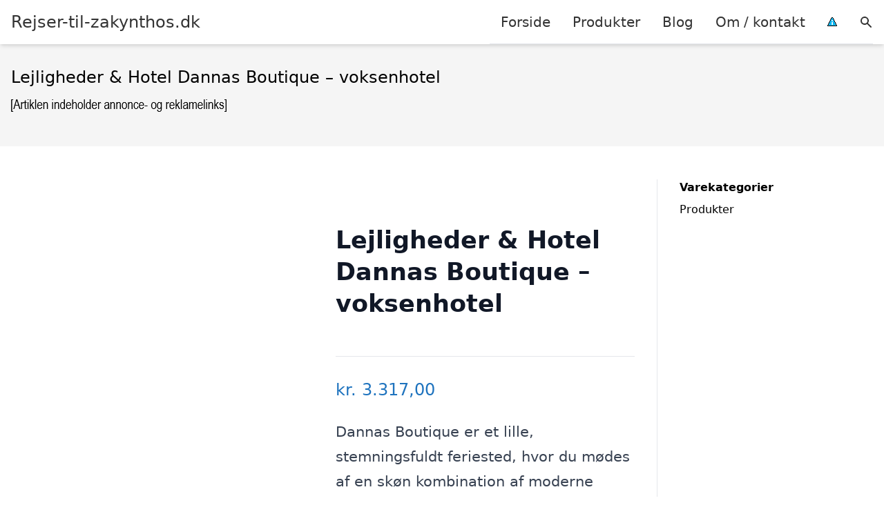

--- FILE ---
content_type: text/html; charset=UTF-8
request_url: https://rejser-til-zakynthos.dk/vare/lejligheder-hotel-dannas-boutique-voksenhotel/
body_size: 13807
content:
<!DOCTYPE html><html lang="da-DK"
xmlns:og="http://opengraphprotocol.org/schema/"
xmlns:fb="http://www.facebook.com/2008/fbml" style="scroll-behavior: smooth;"><head><title>
Lejligheder &amp; Hotel Dannas Boutique - voksenhotel - Rejser-til-zakynthos.dk</title><meta charset="UTF-8"><meta name="viewport" content="width=device-width, initial-scale=1"><link rel="profile" href="http://gmpg.org/xfn/11"><meta http-equiv="X-UA-Compatible" content="ie=edge"><link rel="shortcut icon" href="" type="image/x-icon"><link rel="icon" href="" type="image/x-icon"><meta name='robots' content='noindex, follow' /><link rel='dns-prefetch' href='//www.googletagmanager.com'><link rel='dns-prefetch' href='//www.google-analytics.com'><link rel='dns-prefetch' href='//fonts.googleapis.com'><link rel='dns-prefetch' href='//fonts.gstatic.com'><meta property="og:locale" content="da_DK" /><meta property="og:type" content="article" /><meta property="og:title" content="Lejligheder &amp; Hotel Dannas Boutique - voksenhotel - Rejser-til-zakynthos.dk" /><meta property="og:description" content="Dannas Boutique er et lille, stemningsfuldt feriested, hvor du mødes af en skøn kombination af moderne komfort og traditionel, græsk charme. Kun en kort gåtur væk ligger du med fødderne i sandet på Tsilivi Beach. Det hyggelige centrum af Tsilivi ligger også inden for gåafstand, hvor du finder mange restauranter og barer. Swimmingpoolen er også et dejligt sted at slappe af og solbade.Værelserne er også fuldt udstyret, smukke indrettet og med en dejlig balkon eller terrasse, hvor du kan nyde et glas vin. Morgenmaden serveres i restauranten ved siden af Dannas Boutique. I denne hyggelige restaurant i Boutique-stil kan man også få à la carte frokost og middag. Her serveres der velkendte retter, og køkkenet er fantastisk!" /><meta property="og:url" content="https://rejser-til-zakynthos.dk/vare/lejligheder-hotel-dannas-boutique-voksenhotel/" /><meta property="og:site_name" content="Rejser-til-zakynthos.dk" /><meta property="article:modified_time" content="2026-01-29T04:02:47+00:00" /><meta name="twitter:card" content="summary_large_image" /><meta name="twitter:image" content="https://static.sunweb.dk/products/Images/Original/43800000/87000/43887578-Original.jpg?width=640&amp;height=640&amp;mode=crop" /><meta name="twitter:label1" content="Estimeret læsetid" /><meta name="twitter:data1" content="1 minut" /> <script type="application/ld+json" class="yoast-schema-graph">{"@context":"https://schema.org","@graph":[{"@type":"WebPage","@id":"https://rejser-til-zakynthos.dk/vare/lejligheder-hotel-dannas-boutique-voksenhotel/","url":"https://rejser-til-zakynthos.dk/vare/lejligheder-hotel-dannas-boutique-voksenhotel/","name":"Lejligheder &amp; Hotel Dannas Boutique - voksenhotel - Rejser-til-zakynthos.dk","isPartOf":{"@id":"https://rejser-til-zakynthos.dk/#website"},"primaryImageOfPage":{"@id":"https://rejser-til-zakynthos.dk/vare/lejligheder-hotel-dannas-boutique-voksenhotel/#primaryimage"},"image":{"@id":"https://rejser-til-zakynthos.dk/vare/lejligheder-hotel-dannas-boutique-voksenhotel/#primaryimage"},"thumbnailUrl":"https://static.sunweb.dk/products/Images/Original/43800000/87000/43887578-Original.jpg?width=640&amp;height=640&amp;mode=crop","datePublished":"2025-02-10T23:21:08+00:00","dateModified":"2026-01-29T04:02:47+00:00","breadcrumb":{"@id":"https://rejser-til-zakynthos.dk/vare/lejligheder-hotel-dannas-boutique-voksenhotel/#breadcrumb"},"inLanguage":"da-DK","potentialAction":[{"@type":"ReadAction","target":["https://rejser-til-zakynthos.dk/vare/lejligheder-hotel-dannas-boutique-voksenhotel/"]}]},{"@type":"ImageObject","inLanguage":"da-DK","@id":"https://rejser-til-zakynthos.dk/vare/lejligheder-hotel-dannas-boutique-voksenhotel/#primaryimage","url":"https://static.sunweb.dk/products/Images/Original/43800000/87000/43887578-Original.jpg?width=640&amp;height=640&amp;mode=crop","contentUrl":"https://static.sunweb.dk/products/Images/Original/43800000/87000/43887578-Original.jpg?width=640&amp;height=640&amp;mode=crop"},{"@type":"BreadcrumbList","@id":"https://rejser-til-zakynthos.dk/vare/lejligheder-hotel-dannas-boutique-voksenhotel/#breadcrumb","itemListElement":[{"@type":"ListItem","position":1,"name":"Hjem","item":"https://rejser-til-zakynthos.dk/"},{"@type":"ListItem","position":2,"name":"Shop","item":"https://rejser-til-zakynthos.dk/shop/"},{"@type":"ListItem","position":3,"name":"Lejligheder &amp; Hotel Dannas Boutique &#8211; voksenhotel"}]},{"@type":"WebSite","@id":"https://rejser-til-zakynthos.dk/#website","url":"https://rejser-til-zakynthos.dk/","name":"Rejser-til-zakynthos.dk","description":"Kort intro her","potentialAction":[{"@type":"SearchAction","target":{"@type":"EntryPoint","urlTemplate":"https://rejser-til-zakynthos.dk/?s={search_term_string}"},"query-input":{"@type":"PropertyValueSpecification","valueRequired":true,"valueName":"search_term_string"}}],"inLanguage":"da-DK"}]}</script> <link rel='dns-prefetch' href='//fonts.googleapis.com' /><meta property="og:image" content="https://static.sunweb.dk/products/Images/Original/43800000/87000/43887578-Original.jpg?width=640&height=640&mode=crop"/><meta property="og:image:height" content="600"/><meta property="twitter:image" content="https://static.sunweb.dk/products/Images/Original/43800000/87000/43887578-Original.jpg?width=640&height=640&mode=crop"/><style>.woocommerce .products .product img, .woocommerce .related-products .product img, #property-gallery-wrap .img-fluid {object-fit: cover!important;max-width: 100%!important;height: 300px!important;}</style><style id='wp-img-auto-sizes-contain-inline-css' type='text/css'>img:is([sizes=auto i],[sizes^="auto," i]){contain-intrinsic-size:3000px 1500px}
/*# sourceURL=wp-img-auto-sizes-contain-inline-css */</style><link data-optimized="1" rel='stylesheet' id='wp-block-library-css' href='https://rejser-til-zakynthos.dk/wp-content/litespeed/css/617312b801384d42ba81fdaa14660392.css?ver=937c0' type='text/css' media='all' /><link data-optimized="1" rel='stylesheet' id='wc-blocks-style-css' href='https://rejser-til-zakynthos.dk/wp-content/litespeed/css/58e59b9c78cfad9a65a9ea66affe7c3d.css?ver=04ca7' type='text/css' media='all' /><style id='global-styles-inline-css' type='text/css'>:root{--wp--preset--aspect-ratio--square: 1;--wp--preset--aspect-ratio--4-3: 4/3;--wp--preset--aspect-ratio--3-4: 3/4;--wp--preset--aspect-ratio--3-2: 3/2;--wp--preset--aspect-ratio--2-3: 2/3;--wp--preset--aspect-ratio--16-9: 16/9;--wp--preset--aspect-ratio--9-16: 9/16;--wp--preset--color--black: #000000;--wp--preset--color--cyan-bluish-gray: #abb8c3;--wp--preset--color--white: #ffffff;--wp--preset--color--pale-pink: #f78da7;--wp--preset--color--vivid-red: #cf2e2e;--wp--preset--color--luminous-vivid-orange: #ff6900;--wp--preset--color--luminous-vivid-amber: #fcb900;--wp--preset--color--light-green-cyan: #7bdcb5;--wp--preset--color--vivid-green-cyan: #00d084;--wp--preset--color--pale-cyan-blue: #8ed1fc;--wp--preset--color--vivid-cyan-blue: #0693e3;--wp--preset--color--vivid-purple: #9b51e0;--wp--preset--gradient--vivid-cyan-blue-to-vivid-purple: linear-gradient(135deg,rgb(6,147,227) 0%,rgb(155,81,224) 100%);--wp--preset--gradient--light-green-cyan-to-vivid-green-cyan: linear-gradient(135deg,rgb(122,220,180) 0%,rgb(0,208,130) 100%);--wp--preset--gradient--luminous-vivid-amber-to-luminous-vivid-orange: linear-gradient(135deg,rgb(252,185,0) 0%,rgb(255,105,0) 100%);--wp--preset--gradient--luminous-vivid-orange-to-vivid-red: linear-gradient(135deg,rgb(255,105,0) 0%,rgb(207,46,46) 100%);--wp--preset--gradient--very-light-gray-to-cyan-bluish-gray: linear-gradient(135deg,rgb(238,238,238) 0%,rgb(169,184,195) 100%);--wp--preset--gradient--cool-to-warm-spectrum: linear-gradient(135deg,rgb(74,234,220) 0%,rgb(151,120,209) 20%,rgb(207,42,186) 40%,rgb(238,44,130) 60%,rgb(251,105,98) 80%,rgb(254,248,76) 100%);--wp--preset--gradient--blush-light-purple: linear-gradient(135deg,rgb(255,206,236) 0%,rgb(152,150,240) 100%);--wp--preset--gradient--blush-bordeaux: linear-gradient(135deg,rgb(254,205,165) 0%,rgb(254,45,45) 50%,rgb(107,0,62) 100%);--wp--preset--gradient--luminous-dusk: linear-gradient(135deg,rgb(255,203,112) 0%,rgb(199,81,192) 50%,rgb(65,88,208) 100%);--wp--preset--gradient--pale-ocean: linear-gradient(135deg,rgb(255,245,203) 0%,rgb(182,227,212) 50%,rgb(51,167,181) 100%);--wp--preset--gradient--electric-grass: linear-gradient(135deg,rgb(202,248,128) 0%,rgb(113,206,126) 100%);--wp--preset--gradient--midnight: linear-gradient(135deg,rgb(2,3,129) 0%,rgb(40,116,252) 100%);--wp--preset--font-size--small: 13px;--wp--preset--font-size--medium: 20px;--wp--preset--font-size--large: 36px;--wp--preset--font-size--x-large: 42px;--wp--preset--spacing--20: 0.44rem;--wp--preset--spacing--30: 0.67rem;--wp--preset--spacing--40: 1rem;--wp--preset--spacing--50: 1.5rem;--wp--preset--spacing--60: 2.25rem;--wp--preset--spacing--70: 3.38rem;--wp--preset--spacing--80: 5.06rem;--wp--preset--shadow--natural: 6px 6px 9px rgba(0, 0, 0, 0.2);--wp--preset--shadow--deep: 12px 12px 50px rgba(0, 0, 0, 0.4);--wp--preset--shadow--sharp: 6px 6px 0px rgba(0, 0, 0, 0.2);--wp--preset--shadow--outlined: 6px 6px 0px -3px rgb(255, 255, 255), 6px 6px rgb(0, 0, 0);--wp--preset--shadow--crisp: 6px 6px 0px rgb(0, 0, 0);}:where(.is-layout-flex){gap: 0.5em;}:where(.is-layout-grid){gap: 0.5em;}body .is-layout-flex{display: flex;}.is-layout-flex{flex-wrap: wrap;align-items: center;}.is-layout-flex > :is(*, div){margin: 0;}body .is-layout-grid{display: grid;}.is-layout-grid > :is(*, div){margin: 0;}:where(.wp-block-columns.is-layout-flex){gap: 2em;}:where(.wp-block-columns.is-layout-grid){gap: 2em;}:where(.wp-block-post-template.is-layout-flex){gap: 1.25em;}:where(.wp-block-post-template.is-layout-grid){gap: 1.25em;}.has-black-color{color: var(--wp--preset--color--black) !important;}.has-cyan-bluish-gray-color{color: var(--wp--preset--color--cyan-bluish-gray) !important;}.has-white-color{color: var(--wp--preset--color--white) !important;}.has-pale-pink-color{color: var(--wp--preset--color--pale-pink) !important;}.has-vivid-red-color{color: var(--wp--preset--color--vivid-red) !important;}.has-luminous-vivid-orange-color{color: var(--wp--preset--color--luminous-vivid-orange) !important;}.has-luminous-vivid-amber-color{color: var(--wp--preset--color--luminous-vivid-amber) !important;}.has-light-green-cyan-color{color: var(--wp--preset--color--light-green-cyan) !important;}.has-vivid-green-cyan-color{color: var(--wp--preset--color--vivid-green-cyan) !important;}.has-pale-cyan-blue-color{color: var(--wp--preset--color--pale-cyan-blue) !important;}.has-vivid-cyan-blue-color{color: var(--wp--preset--color--vivid-cyan-blue) !important;}.has-vivid-purple-color{color: var(--wp--preset--color--vivid-purple) !important;}.has-black-background-color{background-color: var(--wp--preset--color--black) !important;}.has-cyan-bluish-gray-background-color{background-color: var(--wp--preset--color--cyan-bluish-gray) !important;}.has-white-background-color{background-color: var(--wp--preset--color--white) !important;}.has-pale-pink-background-color{background-color: var(--wp--preset--color--pale-pink) !important;}.has-vivid-red-background-color{background-color: var(--wp--preset--color--vivid-red) !important;}.has-luminous-vivid-orange-background-color{background-color: var(--wp--preset--color--luminous-vivid-orange) !important;}.has-luminous-vivid-amber-background-color{background-color: var(--wp--preset--color--luminous-vivid-amber) !important;}.has-light-green-cyan-background-color{background-color: var(--wp--preset--color--light-green-cyan) !important;}.has-vivid-green-cyan-background-color{background-color: var(--wp--preset--color--vivid-green-cyan) !important;}.has-pale-cyan-blue-background-color{background-color: var(--wp--preset--color--pale-cyan-blue) !important;}.has-vivid-cyan-blue-background-color{background-color: var(--wp--preset--color--vivid-cyan-blue) !important;}.has-vivid-purple-background-color{background-color: var(--wp--preset--color--vivid-purple) !important;}.has-black-border-color{border-color: var(--wp--preset--color--black) !important;}.has-cyan-bluish-gray-border-color{border-color: var(--wp--preset--color--cyan-bluish-gray) !important;}.has-white-border-color{border-color: var(--wp--preset--color--white) !important;}.has-pale-pink-border-color{border-color: var(--wp--preset--color--pale-pink) !important;}.has-vivid-red-border-color{border-color: var(--wp--preset--color--vivid-red) !important;}.has-luminous-vivid-orange-border-color{border-color: var(--wp--preset--color--luminous-vivid-orange) !important;}.has-luminous-vivid-amber-border-color{border-color: var(--wp--preset--color--luminous-vivid-amber) !important;}.has-light-green-cyan-border-color{border-color: var(--wp--preset--color--light-green-cyan) !important;}.has-vivid-green-cyan-border-color{border-color: var(--wp--preset--color--vivid-green-cyan) !important;}.has-pale-cyan-blue-border-color{border-color: var(--wp--preset--color--pale-cyan-blue) !important;}.has-vivid-cyan-blue-border-color{border-color: var(--wp--preset--color--vivid-cyan-blue) !important;}.has-vivid-purple-border-color{border-color: var(--wp--preset--color--vivid-purple) !important;}.has-vivid-cyan-blue-to-vivid-purple-gradient-background{background: var(--wp--preset--gradient--vivid-cyan-blue-to-vivid-purple) !important;}.has-light-green-cyan-to-vivid-green-cyan-gradient-background{background: var(--wp--preset--gradient--light-green-cyan-to-vivid-green-cyan) !important;}.has-luminous-vivid-amber-to-luminous-vivid-orange-gradient-background{background: var(--wp--preset--gradient--luminous-vivid-amber-to-luminous-vivid-orange) !important;}.has-luminous-vivid-orange-to-vivid-red-gradient-background{background: var(--wp--preset--gradient--luminous-vivid-orange-to-vivid-red) !important;}.has-very-light-gray-to-cyan-bluish-gray-gradient-background{background: var(--wp--preset--gradient--very-light-gray-to-cyan-bluish-gray) !important;}.has-cool-to-warm-spectrum-gradient-background{background: var(--wp--preset--gradient--cool-to-warm-spectrum) !important;}.has-blush-light-purple-gradient-background{background: var(--wp--preset--gradient--blush-light-purple) !important;}.has-blush-bordeaux-gradient-background{background: var(--wp--preset--gradient--blush-bordeaux) !important;}.has-luminous-dusk-gradient-background{background: var(--wp--preset--gradient--luminous-dusk) !important;}.has-pale-ocean-gradient-background{background: var(--wp--preset--gradient--pale-ocean) !important;}.has-electric-grass-gradient-background{background: var(--wp--preset--gradient--electric-grass) !important;}.has-midnight-gradient-background{background: var(--wp--preset--gradient--midnight) !important;}.has-small-font-size{font-size: var(--wp--preset--font-size--small) !important;}.has-medium-font-size{font-size: var(--wp--preset--font-size--medium) !important;}.has-large-font-size{font-size: var(--wp--preset--font-size--large) !important;}.has-x-large-font-size{font-size: var(--wp--preset--font-size--x-large) !important;}
/*# sourceURL=global-styles-inline-css */</style><style id='classic-theme-styles-inline-css' type='text/css'>/*! This file is auto-generated */
.wp-block-button__link{color:#fff;background-color:#32373c;border-radius:9999px;box-shadow:none;text-decoration:none;padding:calc(.667em + 2px) calc(1.333em + 2px);font-size:1.125em}.wp-block-file__button{background:#32373c;color:#fff;text-decoration:none}
/*# sourceURL=/wp-includes/css/classic-themes.min.css */</style><link data-optimized="1" rel='stylesheet' id='external-images-style-css' href='https://rejser-til-zakynthos.dk/wp-content/litespeed/css/80027cf1c29eb53da6b76bdbff6ea83b.css?ver=c078a' type='text/css' media='all' /><link data-optimized="1" rel='stylesheet' id='imgafterh1-css' href='https://rejser-til-zakynthos.dk/wp-content/litespeed/css/edfeaaec60c59162168eb7be2aadb2f7.css?ver=c0683' type='text/css' media='all' /><link data-optimized="1" rel='stylesheet' id='woocommerce-layout-css' href='https://rejser-til-zakynthos.dk/wp-content/litespeed/css/c3665093e0b7584bc3928dfc4616fd5c.css?ver=76444' type='text/css' media='all' /><link data-optimized="1" rel='stylesheet' id='woocommerce-smallscreen-css' href='https://rejser-til-zakynthos.dk/wp-content/litespeed/css/09275a4d59151ca3aae00e1e52654bf9.css?ver=b1604' type='text/css' media='only screen and (max-width: 768px)' /><link data-optimized="1" rel='stylesheet' id='woocommerce-general-css' href='https://rejser-til-zakynthos.dk/wp-content/litespeed/css/f6cfb945be798f026866af2c248cc7a7.css?ver=bbb50' type='text/css' media='all' /><style id='woocommerce-inline-inline-css' type='text/css'>.woocommerce form .form-row .required { visibility: visible; }
/*# sourceURL=woocommerce-inline-inline-css */</style><link data-optimized="1" rel='stylesheet' id='pilanto_style-css' href='https://rejser-til-zakynthos.dk/wp-content/litespeed/css/4610b445d02102eb891bbb49e382f6b1.css?ver=013ef' type='text/css' media='all' /><link data-optimized="1" rel='stylesheet' id='sib-front-css-css' href='https://rejser-til-zakynthos.dk/wp-content/litespeed/css/ff57b1c97c511443f0c8253758d12214.css?ver=be6e6' type='text/css' media='all' /> <script type="text/javascript" src="https://rejser-til-zakynthos.dk/wp-includes/js/jquery/jquery.min.js?ver=3.7.1" id="jquery-core-js"></script> <script id="external-images-script-js-extra" type="litespeed/javascript">var ei_js_data={"ajaxurl":"https://rejser-til-zakynthos.dk/wp-admin/admin-ajax.php","nonce":"870d0cb1f8","fallbackimage":"https://rejser-til-zakynthos.dk/wp-content/plugins/external-images/assets/img/coming-soon.jpg","disable_fallback_image":"","disable_variation_js":"","variation_gallery_wrapper_css":".woocommerce-product-gallery"}</script> <script data-optimized="1" type="litespeed/javascript" data-src="https://rejser-til-zakynthos.dk/wp-content/litespeed/js/bbe1d42541be6dfb7f8106bd6a44bfec.js?ver=eb54b" id="external-images-script-js"></script> <script id="wc-single-product-js-extra" type="litespeed/javascript">var wc_single_product_params={"i18n_required_rating_text":"V\u00e6lg venligst en bed\u00f8mmelse","i18n_rating_options":["1 ud af 5 stjerner","2 ud af 5 stjerner","3 ud af 5 stjerner","4 ud af 5 stjerner","5 ud af 5 stjerner"],"i18n_product_gallery_trigger_text":"Se billedgalleri i fuld sk\u00e6rm","review_rating_required":"yes","flexslider":{"rtl":!1,"animation":"slide","smoothHeight":!0,"directionNav":!1,"controlNav":"thumbnails","slideshow":!1,"animationSpeed":500,"animationLoop":!1,"allowOneSlide":!1},"zoom_enabled":"","zoom_options":[],"photoswipe_enabled":"","photoswipe_options":{"shareEl":!1,"closeOnScroll":!1,"history":!1,"hideAnimationDuration":0,"showAnimationDuration":0},"flexslider_enabled":""}</script> <script data-optimized="1" type="text/javascript" src="https://rejser-til-zakynthos.dk/wp-content/litespeed/js/49c21c859afde92a0bdf1e392c8c789c.js?ver=27c7e" id="wc-single-product-js" defer="defer" data-wp-strategy="defer"></script> <script data-optimized="1" type="text/javascript" src="https://rejser-til-zakynthos.dk/wp-content/litespeed/js/1c6c1733138db8ffd1559ddbfc495bed.js?ver=c129c" id="wc-jquery-blockui-js" defer="defer" data-wp-strategy="defer"></script> <script data-optimized="1" type="text/javascript" src="https://rejser-til-zakynthos.dk/wp-content/litespeed/js/d6cb2bdc00c932fa3b801ca41c68a320.js?ver=1f9c1" id="wc-js-cookie-js" defer="defer" data-wp-strategy="defer"></script> <script id="woocommerce-js-extra" type="litespeed/javascript">var woocommerce_params={"ajax_url":"/wp-admin/admin-ajax.php","wc_ajax_url":"/?wc-ajax=%%endpoint%%","i18n_password_show":"Vis adgangskode","i18n_password_hide":"Skjul adgangskode"}</script> <script data-optimized="1" type="text/javascript" src="https://rejser-til-zakynthos.dk/wp-content/litespeed/js/52627946463bc4f7518cf3926041fabc.js?ver=1f83d" id="woocommerce-js" defer="defer" data-wp-strategy="defer"></script> <script id="sib-front-js-js-extra" type="litespeed/javascript">var sibErrMsg={"invalidMail":"Please fill out valid email address","requiredField":"Please fill out required fields","invalidDateFormat":"Please fill out valid date format","invalidSMSFormat":"Please fill out valid phone number"};var ajax_sib_front_object={"ajax_url":"https://rejser-til-zakynthos.dk/wp-admin/admin-ajax.php","ajax_nonce":"378fcba7aa","flag_url":"https://rejser-til-zakynthos.dk/wp-content/plugins/mailin/img/flags/"}</script> <script data-optimized="1" type="litespeed/javascript" data-src="https://rejser-til-zakynthos.dk/wp-content/litespeed/js/87f0812340cafbe893added6bba0e0a9.js?ver=89248" id="sib-front-js-js"></script> <script id="dfrcs_compsets-js-extra" type="litespeed/javascript">var dfrcs={"ajax_url":"https://rejser-til-zakynthos.dk/wp-admin/admin-ajax.php","nonce":"11a8a1f4db","post_id":"1836","remove_product":"Remove Product","unremove_product":"Restore Product"}</script> <link rel="https://api.w.org/" href="https://rejser-til-zakynthos.dk/wp-json/" /><link rel="alternate" title="JSON" type="application/json" href="https://rejser-til-zakynthos.dk/wp-json/wp/v2/product/1836" /><link rel='shortlink' href='https://rejser-til-zakynthos.dk/?p=1836' /><meta name="google-site-verification" content="ZEOaMspRuoc4kPiwI4vvzbZZPZOcuR3zpReb2Y69fz8" /> <script charset="UTF-8" type="litespeed/javascript" data-src="//cdn.cookie-script.com/s/210efd5f56bee2aa9e8cf1c9f1aa3212.js"></script><link href="[data-uri]" rel="icon" type="image/x-icon" />	<noscript><style>.woocommerce-product-gallery{ opacity: 1 !important; }</style></noscript> <script type="litespeed/javascript" data-src="https://cdn.by.wonderpush.com/sdk/1.1/wonderpush-loader.min.js"></script> <script type="litespeed/javascript">window.WonderPush=window.WonderPush||[];window.WonderPush.push(['init',{"customDomain":"https:\/\/rejser-til-zakynthos.dk\/wp-content\/plugins\/mailin\/","serviceWorkerUrl":"wonderpush-worker-loader.min.js?webKey=8fb6f4fd32f204f93d7e15b53db0ad762998b2382d799173555803a7e2840080","frameUrl":"wonderpush.min.html","webKey":"8fb6f4fd32f204f93d7e15b53db0ad762998b2382d799173555803a7e2840080"}])</script> <style>:root {
            --color-header-background: #ffffff;
            --color-header-submenu: #ebebeb;
            --color-header-submenu-submenu: #e0e0e0;
            --color-header-links: #333;
            --color-header-links_hover: #686868;
            --color-link-color: #1e73be;
            --color-link-color-hover: #1e3dbc;
            --color-button-background: #333;
            --color-button-background-hover: #333;
            --color-button-text: #fff;

        }

        [x-cloak] {
            display: none;
        }</style></head><body class="wp-singular product-template-default single single-product postid-1836 wp-theme-pilanto font-sans theme-pilanto woocommerce woocommerce-page woocommerce-no-js"><div id="top" class="h-12 md:h-16 extra-spacing"></div><header
class="fixed inset-x-0 top-0 z-30 shadow-md admin-bar-distance main-header"
:class="{'nav-active': show_menu, 'search-active': show_search}"
style="background-color: var(--color-header-background);"
x-data="{show_menu: false, show_search: false}"><div
class="container flex items-center justify-between h-12 px-4 mx-auto md:h-16"
style="background-color: var(--color-header-background);"
><div class="md:ml-4 xl:ml-0"><a href="https://rejser-til-zakynthos.dk/" class="block text-2xl">
Rejser-til-zakynthos.dk                            </a></div><div class="header-menu lg:flex lg:h-full"><div class="items-center header-menu-container lg:flex lg:h-full"><div class="menu-hovedmenu-container"><ul id="menu-hovedmenu" class="lg:flex list-reset lg:h-full"><li id="menu-item-57" class="menu-item menu-item-type-custom menu-item-object-custom menu-item-57"><a href="/">Forside</a></li><li id="menu-item-1049" class="menu-item menu-item-type-post_type menu-item-object-page current_page_parent menu-item-1049"><a href="https://rejser-til-zakynthos.dk/shop/">Produkter</a></li><li id="menu-item-27" class="menu-item menu-item-type-post_type menu-item-object-page menu-item-27"><a href="https://rejser-til-zakynthos.dk/blog/">Blog</a></li><li id="menu-item-26" class="menu-item menu-item-type-post_type menu-item-object-page menu-item-26"><a href="https://rejser-til-zakynthos.dk/om/">Om / kontakt</a></li><li id="menu-item-30" class="menu-item menu-item-type-custom menu-item-object-custom menu-item-30"><a href="/betingelser/"><img data-lazyloaded="1" src="[data-uri]" data-src="/wp-content/uploads/2019/09/iconsmall.png" width="14" height="13" alt="Betingelser" /><noscript><img src="/wp-content/uploads/2019/09/iconsmall.png" width="14" height="13" alt="Betingelser" /></noscript></a></li></ul></div><div
class="items-center hidden pl-4 cursor-pointer lg:flex lg:h-full"
@click="show_search = !show_search"
>
<svg class="w-5 h-5" fill="currentColor" viewBox="0 0 20 20" xmlns="http://www.w3.org/2000/svg"><path fill-rule="evenodd" d="M8 4a4 4 0 100 8 4 4 0 000-8zM2 8a6 6 0 1110.89 3.476l4.817 4.817a1 1 0 01-1.414 1.414l-4.816-4.816A6 6 0 012 8z" clip-rule="evenodd"></path></svg></div><form role="search" method="get" id="searchform" class="searchform" action="https://rejser-til-zakynthos.dk/"><div>
<label class="screen-reader-text" for="s">Søg efter:</label>
<input type="text" value="" name="s" id="s" />
<input type="submit" id="searchsubmit" value="Søg" /></div></form></div></div><div class="flex items-center justify-end w-12 lg:hidden">
<a
@click.prevent="show_menu = !show_menu"
href="#"
class="flex items-center"
>
<span class="mr-4 nav-opener">
<span>menu</span>
</span>
<span
class="w-12 text-sm font-light"
x-show="!show_menu"
>
Menu                </span>
<span
class="w-12 text-sm font-light"
x-show="show_menu"
x-cloak
>
Luk                </span>
</a></div></div></header><div class=""><div class="mb-12" style="background-color: #f5f5f5"><div class="container mx-auto px-4 py-8"><h1 class="text-2xl mb-2">
Lejligheder &amp; Hotel Dannas Boutique &#8211; voksenhotel</h1></div></div><div class="container mx-auto px-4 mb-12 lg:flex"><div class="lg:w-0 flex-grow content lg:pr-8 lg:border-r prose prose-lg content max-w-full"><div class="woocommerce-notices-wrapper"></div><div id="product-1836" class="product type-product post-1836 status-publish first instock product_cat-produkter shipping-taxable product-type-external"><div class="woocommerce-product-gallery woocommerce-product-gallery--without-images woocommerce-product-gallery--columns-4 images external-image" data-columns="4" style="opacity: 0; transition: opacity .25s ease-in-out;"><div class="woocommerce-product-gallery__wrapper"><div class="woocommerce-product-gallery__image--placeholder"><img data-lazyloaded="1" src="[data-uri]" data-src="https://rejser-til-zakynthos.dk/wp-content/uploads/woocommerce-placeholder-150x150.png.webp" alt="Afventer varebillede" class="wp-post-image" /><noscript><img src="https://rejser-til-zakynthos.dk/wp-content/uploads/woocommerce-placeholder-150x150.png.webp" alt="Afventer varebillede" class="wp-post-image" /></noscript></div></div></div><div class="summary entry-summary"><div class="pb-4 mb-4 border-b"><h2 class="text-2xl font-bold">Lejligheder &amp; Hotel Dannas Boutique &#8211; voksenhotel</h1></div><p class="price"><span class="woocommerce-Price-amount amount"><bdi><span class="woocommerce-Price-currencySymbol">kr.</span>&nbsp;3.317,00</bdi></span></p><div class="woocommerce-product-details__short-description"><p>Dannas Boutique er et lille, stemningsfuldt feriested, hvor du mødes af en skøn kombination af moderne komfort og traditionel, græsk charme. Kun en kort gåtur væk ligger du med fødderne i sandet på Tsilivi Beach. Det hyggelige centrum af Tsilivi ligger også inden for gåafstand, hvor du finder mange restauranter og barer. Swimmingpoolen er også et dejligt sted at slappe af og solbade.Værelserne er også fuldt udstyret, smukke indrettet og med en dejlig balkon eller terrasse, hvor du kan nyde et glas vin. Morgenmaden serveres i restauranten ved siden af Dannas Boutique. I denne hyggelige restaurant i Boutique-stil kan man også få à la carte frokost og middag. Her serveres der velkendte retter, og køkkenet er fantastisk!</p></div><p class="cart">
<a href="https://www.sunweb.dk/rejser/rejser?tt=7809_2086073_468031_&#038;r=https%3A%2F%2Fwww.sunweb.dk%2Frejser%2Fgraekenland%2Fzakynthos%2Ftsilivi%2Fdannas-boutique-lejligheder22%3FDuration%5B0%5D%3D4%26TransportType%5B0%5D%3DFlight%26Mealplan%5B0%5D%3DLO%26DepartureAirport%5B0%5D%3DHAM%26DepartureDate%5B0%5D%3D2026-10-04%26Participants%5B0%5D%5B0%5D%3D1996-01-28%26Participants%5B0%5D%5B1%5D%3D1996-01-28"
rel="nofollow"
target="_blank"
class="single_add_to_cart_button button alt">Gå til shop</a></p><div class="py-6 border-t border-b product_meta"><div class="text-sm font-bold sku_wrapper">Varenummer (SKU): <span class="font-normal sku">8202275715235097314</span></div><div class="text-sm posted_in"><span class="font-bold">Kategori:</span> <a href="https://rejser-til-zakynthos.dk/vare-kategori/produkter/" rel="tag">Produkter</a></div></div></div><div class="woocommerce-tabs wc-tabs-wrapper"><ul class="border-t border-b tabs wc-tabs" role="tablist"><li role="presentation" class="description_tab" id="tab-title-description">
<a href="#tab-description" role="tab" aria-controls="tab-description">
Beskrivelse					</a></li></ul><div class="woocommerce-Tabs-panel woocommerce-Tabs-panel--description panel entry-content wc-tab" id="tab-description" role="tabpanel" aria-labelledby="tab-title-description"><h2>Beskrivelse</h2><p>Dannas Boutique er et lille, stemningsfuldt feriested, hvor du mødes af en skøn kombination af moderne komfort og traditionel, græsk charme. Kun en kort gåtur væk ligger du med fødderne i sandet på Tsilivi Beach. Det hyggelige centrum af Tsilivi ligger også inden for gåafstand, hvor du finder mange restauranter og barer. Swimmingpoolen er også et dejligt sted at slappe af og solbade.<br>
Værelserne er også fuldt udstyret, smukke indrettet og med en dejlig balkon eller terrasse, hvor du kan nyde et glas vin. Morgenmaden serveres i restauranten ved siden af Dannas Boutique. I denne hyggelige restaurant i Boutique-stil kan man også få à la carte frokost og middag. Her serveres der velkendte retter, og køkkenet er fantastisk!</p></div></div><section class="related products"><h2 class="text-xl font-bold mb-4">Relaterede varer</h2><ul id="products" class="products columns-4"><li class="product type-product post-1644 status-publish first instock product_cat-produkter shipping-taxable product-type-external">
<a href="https://rejser-til-zakynthos.dk/vare/lesante-blu-exclusive-beach-resort-2/" class="woocommerce-LoopProduct-link woocommerce-loop-product__link"><img data-lazyloaded="1" src="[data-uri]" data-src="https://static.sunweb.dk/products/Images/Original/51000000/87000/51087497-Original.jpg?width=640&height=640&mode=crop"  class="external-img wp-post-image "  /><noscript><img src="https://static.sunweb.dk/products/Images/Original/51000000/87000/51087497-Original.jpg?width=640&height=640&mode=crop"  class="external-img wp-post-image "  /></noscript><div class="block max-w-full px-2 pt-2 text-lg text-black truncate">Lesante Blu &#8211; The Leading Hotels of the World &#8211; Voksenhotel</div>
<span class="price"><span class="woocommerce-Price-amount amount"><bdi><span class="woocommerce-Price-currencySymbol">kr.</span>&nbsp;4.991,00</bdi></span></span>
</a><a href="https://www.sunweb.dk/rejser/rejser?tt=7809_2086073_468031_&#038;r=https%3A%2F%2Fwww.sunweb.dk%2Frejser%2Fgraekenland%2Fzakynthos%2Fkipseli%2Flesante-blu-exclusive-beach-resort%3FDuration%5B0%5D%3D4%26TransportType%5B0%5D%3DFlight%26Mealplan%5B0%5D%3DLO%26DepartureAirport%5B0%5D%3DHAM%26DepartureDate%5B0%5D%3D2026-10-04%26Participants%5B0%5D%5B0%5D%3D1996-01-28%26Participants%5B0%5D%5B1%5D%3D1996-01-28" aria-describedby="woocommerce_loop_add_to_cart_link_describedby_1644" data-quantity="1" class="button product_type_external" data-product_id="1644" data-product_sku="8202270038717642114" aria-label="Køb &ldquo;Lesante Blu - The Leading Hotels of the World - Voksenhotel&rdquo;" rel="nofollow" target="_blank">Gå til shop</a>	<span id="woocommerce_loop_add_to_cart_link_describedby_1644" class="screen-reader-text">
</span></li><li class="product type-product post-1710 status-publish instock product_cat-produkter shipping-taxable product-type-external">
<a href="https://rejser-til-zakynthos.dk/vare/hotel-denise-beach-2/" class="woocommerce-LoopProduct-link woocommerce-loop-product__link"><img data-lazyloaded="1" src="[data-uri]" data-src="https://static.sunweb.dk/products/Images/Original/49300000/16000/49316713-Original.jpg?width=640&height=640&mode=crop"  class="external-img wp-post-image "  /><noscript><img src="https://static.sunweb.dk/products/Images/Original/49300000/16000/49316713-Original.jpg?width=640&height=640&mode=crop"  class="external-img wp-post-image "  /></noscript><div class="block max-w-full px-2 pt-2 text-lg text-black truncate">Hotel Denise Beach</div>
<span class="price"><span class="woocommerce-Price-amount amount"><bdi><span class="woocommerce-Price-currencySymbol">kr.</span>&nbsp;2.892,00</bdi></span></span>
</a><a href="https://www.sunweb.dk/rejser/rejser?tt=7809_2086073_468031_&#038;r=https%3A%2F%2Fwww.sunweb.dk%2Frejser%2Fgraekenland%2Fzakynthos%2Flaganas%2Fhotel-denise-beach%3FDuration%5B0%5D%3D4%26TransportType%5B0%5D%3DFlight%26Mealplan%5B0%5D%3DLG%26DepartureAirport%5B0%5D%3DHAM%26DepartureDate%5B0%5D%3D2026-05-17%26Participants%5B0%5D%5B0%5D%3D1996-01-28%26Participants%5B0%5D%5B1%5D%3D1996-01-28" aria-describedby="woocommerce_loop_add_to_cart_link_describedby_1710" data-quantity="1" class="button product_type_external" data-product_id="1710" data-product_sku="8202273713641728226" aria-label="Køb &ldquo;Hotel Denise Beach&rdquo;" rel="nofollow" target="_blank">Gå til shop</a>	<span id="woocommerce_loop_add_to_cart_link_describedby_1710" class="screen-reader-text">
</span></li><li class="product type-product post-1666 status-publish instock product_cat-produkter shipping-taxable product-type-external">
<a href="https://rejser-til-zakynthos.dk/vare/hotel-armonia-by-zante-plaza-2/" class="woocommerce-LoopProduct-link woocommerce-loop-product__link"><img data-lazyloaded="1" src="[data-uri]" data-src="https://static.sunweb.dk/products/Images/Original/49000000/5000/49005849-Original.jpg?width=640&height=640&mode=crop"  class="external-img wp-post-image "  /><noscript><img src="https://static.sunweb.dk/products/Images/Original/49000000/5000/49005849-Original.jpg?width=640&height=640&mode=crop"  class="external-img wp-post-image "  /></noscript><div class="block max-w-full px-2 pt-2 text-lg text-black truncate">Hotel Armonia by Zante Plaza</div>
<span class="price"><span class="woocommerce-Price-amount amount"><bdi><span class="woocommerce-Price-currencySymbol">kr.</span>&nbsp;2.912,00</bdi></span></span>
</a><a href="https://www.sunweb.dk/rejser/rejser?tt=7809_2086073_468031_&#038;r=https%3A%2F%2Fwww.sunweb.dk%2Frejser%2Fgraekenland%2Fzakynthos%2Flaganas%2Fhotel-armonia-by-zante-plaza%3FDuration%5B0%5D%3D4%26TransportType%5B0%5D%3DFlight%26Mealplan%5B0%5D%3DLO%26DepartureAirport%5B0%5D%3DHAM%26DepartureDate%5B0%5D%3D2026-05-17%26Participants%5B0%5D%5B0%5D%3D1996-01-28%26Participants%5B0%5D%5B1%5D%3D1996-01-28" aria-describedby="woocommerce_loop_add_to_cart_link_describedby_1666" data-quantity="1" class="button product_type_external" data-product_id="1666" data-product_sku="8202271587346704621" aria-label="Køb &ldquo;Hotel Armonia by Zante Plaza&rdquo;" rel="nofollow" target="_blank">Gå til shop</a>	<span id="woocommerce_loop_add_to_cart_link_describedby_1666" class="screen-reader-text">
</span></li><li class="product type-product post-1686 status-publish last instock product_cat-produkter shipping-taxable product-type-external">
<a href="https://rejser-til-zakynthos.dk/vare/hotel-agrilia-voksenhotel-2/" class="woocommerce-LoopProduct-link woocommerce-loop-product__link"><img data-lazyloaded="1" src="[data-uri]" data-src="https://static.sunweb.dk/products/Images/Original/47800000/31000/47831317-Original.jpg?width=640&height=640&mode=crop"  class="external-img wp-post-image "  /><noscript><img src="https://static.sunweb.dk/products/Images/Original/47800000/31000/47831317-Original.jpg?width=640&height=640&mode=crop"  class="external-img wp-post-image "  /></noscript><div class="block max-w-full px-2 pt-2 text-lg text-black truncate">Hotel Agrilia &#8211; Voksenhotel</div>
<span class="price"><span class="woocommerce-Price-amount amount"><bdi><span class="woocommerce-Price-currencySymbol">kr.</span>&nbsp;2.884,00</bdi></span></span>
</a><a href="https://www.sunweb.dk/rejser/rejser?tt=7809_2086073_468031_&#038;r=https%3A%2F%2Fwww.sunweb.dk%2Frejser%2Fgraekenland%2Fzakynthos%2Flaganas%2Fhotel-agrillia%3FDuration%5B0%5D%3D4%26TransportType%5B0%5D%3DFlight%26Mealplan%5B0%5D%3DLO%26DepartureAirport%5B0%5D%3DHAM%26DepartureDate%5B0%5D%3D2026-06-21%26Participants%5B0%5D%5B0%5D%3D1996-01-28%26Participants%5B0%5D%5B1%5D%3D1996-01-28" aria-describedby="woocommerce_loop_add_to_cart_link_describedby_1686" data-quantity="1" class="button product_type_external" data-product_id="1686" data-product_sku="8202272527451639937" aria-label="Køb &ldquo;Hotel Agrilia - Voksenhotel&rdquo;" rel="nofollow" target="_blank">Gå til shop</a>	<span id="woocommerce_loop_add_to_cart_link_describedby_1686" class="screen-reader-text">
</span></li></ul></section></div></div><div class="lg:w-1/4 lg:pl-8"><div id="primary-sidebar" class="primary-sidebar widget-area" role="complementary"><div class="mb-8" id="woocommerce_product_categories-2"><h4 class="mb-2 font-bold">Varekategorier</h4><ul class="product-categories"><li class="cat-item cat-item-17 current-cat"><a href="https://rejser-til-zakynthos.dk/vare-kategori/produkter/">Produkter</a></li></ul></div></div></div></div></div><div class="py-2" style="background-color: #474747;color: #ffffff"><div class="container mx-auto md:flex justify-between px-2 text-sm"><div class="text-center mb-2 md:mb-0">
Copyright 2026 - Pilanto Aps</div><div class="menu-footer-container"><ul id="menu-footer" class="flex list-reset space-x-4 justify-center md:justify-end lg:h-full"><li id="menu-item-755" class="menu-item menu-item-type-custom menu-item-object-custom menu-item-755"><a href="/">Forside</a></li><li id="menu-item-758" class="menu-item menu-item-type-post_type menu-item-object-page menu-item-758"><a href="https://rejser-til-zakynthos.dk/om/">Om / kontakt</a></li><li id="menu-item-756" class="menu-item menu-item-type-post_type menu-item-object-page menu-item-756"><a href="https://rejser-til-zakynthos.dk/blog/">Blog</a></li><li id="menu-item-757" class="menu-item menu-item-type-post_type menu-item-object-page menu-item-privacy-policy menu-item-757"><a rel="privacy-policy" href="https://rejser-til-zakynthos.dk/betingelser/">Betingelser</a></li></ul></div></div></div><a
href="#top"
class="bg-gray-200 p-2 fixed bottom-0 right-0 mr-6 mb-6 "
x-data="{show:false}"
:class="{flex: show, hidden: !show}"
@scroll.window="show = window.pageYOffset > 100 ? true : false"
x-cloak=""
>
<svg class="w-6 h-6" fill="currentColor" viewBox="0 0 20 20" xmlns="http://www.w3.org/2000/svg"><path fill-rule="evenodd" d="M14.707 12.707a1 1 0 01-1.414 0L10 9.414l-3.293 3.293a1 1 0 01-1.414-1.414l4-4a1 1 0 011.414 0l4 4a1 1 0 010 1.414z" clip-rule="evenodd"></path></svg>
</a> <script type="speculationrules">{"prefetch":[{"source":"document","where":{"and":[{"href_matches":"/*"},{"not":{"href_matches":["/wp-*.php","/wp-admin/*","/wp-content/uploads/*","/wp-content/*","/wp-content/plugins/*","/wp-content/themes/pilanto/*","/*\\?(.+)"]}},{"not":{"selector_matches":"a[rel~=\"nofollow\"]"}},{"not":{"selector_matches":".no-prefetch, .no-prefetch a"}}]},"eagerness":"conservative"}]}</script> <script type="application/ld+json">{"@context":"https://schema.org/","@type":"Product","@id":"https://rejser-til-zakynthos.dk/vare/lejligheder-hotel-dannas-boutique-voksenhotel/#product","name":"Lejligheder &amp;amp; Hotel Dannas Boutique - voksenhotel","url":"https://rejser-til-zakynthos.dk/vare/lejligheder-hotel-dannas-boutique-voksenhotel/","description":"Dannas Boutique er et lille, stemningsfuldt feriested, hvor du m\u00f8des af en sk\u00f8n kombination af moderne komfort og traditionel, gr\u00e6sk charme. Kun en kort g\u00e5tur v\u00e6k ligger du med f\u00f8dderne i sandet p\u00e5 Tsilivi Beach. Det hyggelige centrum af Tsilivi ligger ogs\u00e5 inden for g\u00e5afstand, hvor du finder mange restauranter og barer. Swimmingpoolen er ogs\u00e5 et dejligt sted at slappe af og solbade.V\u00e6relserne er ogs\u00e5 fuldt udstyret, smukke indrettet og med en dejlig balkon eller terrasse, hvor du kan nyde et glas vin. Morgenmaden serveres i restauranten ved siden af Dannas Boutique. I denne hyggelige restaurant i Boutique-stil kan man ogs\u00e5 f\u00e5 \u00e0 la carte frokost og middag. Her serveres der velkendte retter, og k\u00f8kkenet er fantastisk!","sku":"8202275715235097314","offers":[{"@type":"Offer","priceSpecification":[{"@type":"UnitPriceSpecification","price":"3317.00","priceCurrency":"DKK","valueAddedTaxIncluded":false,"validThrough":"2027-12-31"}],"priceValidUntil":"2027-12-31","availability":"https://schema.org/InStock","url":"https://rejser-til-zakynthos.dk/vare/lejligheder-hotel-dannas-boutique-voksenhotel/","seller":{"@type":"Organization","name":"Rejser-til-zakynthos.dk","url":"https://rejser-til-zakynthos.dk"}}]}</script> <script type="litespeed/javascript">(function(){var c=document.body.className;c=c.replace(/woocommerce-no-js/,'woocommerce-js');document.body.className=c})()</script> <script id="pilanto_app-js-extra" type="litespeed/javascript">var Pilanto={"ajaxurl":"https://rejser-til-zakynthos.dk/wp-admin/admin-ajax.php"}</script> <script data-optimized="1" type="litespeed/javascript" data-src="https://rejser-til-zakynthos.dk/wp-content/litespeed/js/2f1b249496cf54d88821742610469e3a.js?ver=1d964" id="pilanto_app-js"></script> <script id="q2w3_fixed_widget-js-extra" type="litespeed/javascript">var q2w3_sidebar_options=[{"sidebar":"sidebar","use_sticky_position":!1,"margin_top":100,"margin_bottom":0,"stop_elements_selectors":"","screen_max_width":959,"screen_max_height":0,"widgets":["#lpwtoc_widget-2"]}]</script> <script data-optimized="1" type="litespeed/javascript" data-src="https://rejser-til-zakynthos.dk/wp-content/litespeed/js/dd3a24f5eb46abfacb9ee9d17ed28548.js?ver=fb7b6" id="q2w3_fixed_widget-js"></script> <script data-optimized="1" type="litespeed/javascript" data-src="https://rejser-til-zakynthos.dk/wp-content/litespeed/js/c97847539fda9030d840f3c803656590.js?ver=90a87" id="sourcebuster-js-js"></script> <script id="wc-order-attribution-js-extra" type="litespeed/javascript">var wc_order_attribution={"params":{"lifetime":1.0e-5,"session":30,"base64":!1,"ajaxurl":"https://rejser-til-zakynthos.dk/wp-admin/admin-ajax.php","prefix":"wc_order_attribution_","allowTracking":!0},"fields":{"source_type":"current.typ","referrer":"current_add.rf","utm_campaign":"current.cmp","utm_source":"current.src","utm_medium":"current.mdm","utm_content":"current.cnt","utm_id":"current.id","utm_term":"current.trm","utm_source_platform":"current.plt","utm_creative_format":"current.fmt","utm_marketing_tactic":"current.tct","session_entry":"current_add.ep","session_start_time":"current_add.fd","session_pages":"session.pgs","session_count":"udata.vst","user_agent":"udata.uag"}}</script> <script data-optimized="1" type="litespeed/javascript" data-src="https://rejser-til-zakynthos.dk/wp-content/litespeed/js/c257c0ac1da7181781729bbfd78074ea.js?ver=2b07f" id="wc-order-attribution-js"></script> <script data-no-optimize="1">window.lazyLoadOptions=Object.assign({},{threshold:300},window.lazyLoadOptions||{});!function(t,e){"object"==typeof exports&&"undefined"!=typeof module?module.exports=e():"function"==typeof define&&define.amd?define(e):(t="undefined"!=typeof globalThis?globalThis:t||self).LazyLoad=e()}(this,function(){"use strict";function e(){return(e=Object.assign||function(t){for(var e=1;e<arguments.length;e++){var n,a=arguments[e];for(n in a)Object.prototype.hasOwnProperty.call(a,n)&&(t[n]=a[n])}return t}).apply(this,arguments)}function o(t){return e({},at,t)}function l(t,e){return t.getAttribute(gt+e)}function c(t){return l(t,vt)}function s(t,e){return function(t,e,n){e=gt+e;null!==n?t.setAttribute(e,n):t.removeAttribute(e)}(t,vt,e)}function i(t){return s(t,null),0}function r(t){return null===c(t)}function u(t){return c(t)===_t}function d(t,e,n,a){t&&(void 0===a?void 0===n?t(e):t(e,n):t(e,n,a))}function f(t,e){et?t.classList.add(e):t.className+=(t.className?" ":"")+e}function _(t,e){et?t.classList.remove(e):t.className=t.className.replace(new RegExp("(^|\\s+)"+e+"(\\s+|$)")," ").replace(/^\s+/,"").replace(/\s+$/,"")}function g(t){return t.llTempImage}function v(t,e){!e||(e=e._observer)&&e.unobserve(t)}function b(t,e){t&&(t.loadingCount+=e)}function p(t,e){t&&(t.toLoadCount=e)}function n(t){for(var e,n=[],a=0;e=t.children[a];a+=1)"SOURCE"===e.tagName&&n.push(e);return n}function h(t,e){(t=t.parentNode)&&"PICTURE"===t.tagName&&n(t).forEach(e)}function a(t,e){n(t).forEach(e)}function m(t){return!!t[lt]}function E(t){return t[lt]}function I(t){return delete t[lt]}function y(e,t){var n;m(e)||(n={},t.forEach(function(t){n[t]=e.getAttribute(t)}),e[lt]=n)}function L(a,t){var o;m(a)&&(o=E(a),t.forEach(function(t){var e,n;e=a,(t=o[n=t])?e.setAttribute(n,t):e.removeAttribute(n)}))}function k(t,e,n){f(t,e.class_loading),s(t,st),n&&(b(n,1),d(e.callback_loading,t,n))}function A(t,e,n){n&&t.setAttribute(e,n)}function O(t,e){A(t,rt,l(t,e.data_sizes)),A(t,it,l(t,e.data_srcset)),A(t,ot,l(t,e.data_src))}function w(t,e,n){var a=l(t,e.data_bg_multi),o=l(t,e.data_bg_multi_hidpi);(a=nt&&o?o:a)&&(t.style.backgroundImage=a,n=n,f(t=t,(e=e).class_applied),s(t,dt),n&&(e.unobserve_completed&&v(t,e),d(e.callback_applied,t,n)))}function x(t,e){!e||0<e.loadingCount||0<e.toLoadCount||d(t.callback_finish,e)}function M(t,e,n){t.addEventListener(e,n),t.llEvLisnrs[e]=n}function N(t){return!!t.llEvLisnrs}function z(t){if(N(t)){var e,n,a=t.llEvLisnrs;for(e in a){var o=a[e];n=e,o=o,t.removeEventListener(n,o)}delete t.llEvLisnrs}}function C(t,e,n){var a;delete t.llTempImage,b(n,-1),(a=n)&&--a.toLoadCount,_(t,e.class_loading),e.unobserve_completed&&v(t,n)}function R(i,r,c){var l=g(i)||i;N(l)||function(t,e,n){N(t)||(t.llEvLisnrs={});var a="VIDEO"===t.tagName?"loadeddata":"load";M(t,a,e),M(t,"error",n)}(l,function(t){var e,n,a,o;n=r,a=c,o=u(e=i),C(e,n,a),f(e,n.class_loaded),s(e,ut),d(n.callback_loaded,e,a),o||x(n,a),z(l)},function(t){var e,n,a,o;n=r,a=c,o=u(e=i),C(e,n,a),f(e,n.class_error),s(e,ft),d(n.callback_error,e,a),o||x(n,a),z(l)})}function T(t,e,n){var a,o,i,r,c;t.llTempImage=document.createElement("IMG"),R(t,e,n),m(c=t)||(c[lt]={backgroundImage:c.style.backgroundImage}),i=n,r=l(a=t,(o=e).data_bg),c=l(a,o.data_bg_hidpi),(r=nt&&c?c:r)&&(a.style.backgroundImage='url("'.concat(r,'")'),g(a).setAttribute(ot,r),k(a,o,i)),w(t,e,n)}function G(t,e,n){var a;R(t,e,n),a=e,e=n,(t=Et[(n=t).tagName])&&(t(n,a),k(n,a,e))}function D(t,e,n){var a;a=t,(-1<It.indexOf(a.tagName)?G:T)(t,e,n)}function S(t,e,n){var a;t.setAttribute("loading","lazy"),R(t,e,n),a=e,(e=Et[(n=t).tagName])&&e(n,a),s(t,_t)}function V(t){t.removeAttribute(ot),t.removeAttribute(it),t.removeAttribute(rt)}function j(t){h(t,function(t){L(t,mt)}),L(t,mt)}function F(t){var e;(e=yt[t.tagName])?e(t):m(e=t)&&(t=E(e),e.style.backgroundImage=t.backgroundImage)}function P(t,e){var n;F(t),n=e,r(e=t)||u(e)||(_(e,n.class_entered),_(e,n.class_exited),_(e,n.class_applied),_(e,n.class_loading),_(e,n.class_loaded),_(e,n.class_error)),i(t),I(t)}function U(t,e,n,a){var o;n.cancel_on_exit&&(c(t)!==st||"IMG"===t.tagName&&(z(t),h(o=t,function(t){V(t)}),V(o),j(t),_(t,n.class_loading),b(a,-1),i(t),d(n.callback_cancel,t,e,a)))}function $(t,e,n,a){var o,i,r=(i=t,0<=bt.indexOf(c(i)));s(t,"entered"),f(t,n.class_entered),_(t,n.class_exited),o=t,i=a,n.unobserve_entered&&v(o,i),d(n.callback_enter,t,e,a),r||D(t,n,a)}function q(t){return t.use_native&&"loading"in HTMLImageElement.prototype}function H(t,o,i){t.forEach(function(t){return(a=t).isIntersecting||0<a.intersectionRatio?$(t.target,t,o,i):(e=t.target,n=t,a=o,t=i,void(r(e)||(f(e,a.class_exited),U(e,n,a,t),d(a.callback_exit,e,n,t))));var e,n,a})}function B(e,n){var t;tt&&!q(e)&&(n._observer=new IntersectionObserver(function(t){H(t,e,n)},{root:(t=e).container===document?null:t.container,rootMargin:t.thresholds||t.threshold+"px"}))}function J(t){return Array.prototype.slice.call(t)}function K(t){return t.container.querySelectorAll(t.elements_selector)}function Q(t){return c(t)===ft}function W(t,e){return e=t||K(e),J(e).filter(r)}function X(e,t){var n;(n=K(e),J(n).filter(Q)).forEach(function(t){_(t,e.class_error),i(t)}),t.update()}function t(t,e){var n,a,t=o(t);this._settings=t,this.loadingCount=0,B(t,this),n=t,a=this,Y&&window.addEventListener("online",function(){X(n,a)}),this.update(e)}var Y="undefined"!=typeof window,Z=Y&&!("onscroll"in window)||"undefined"!=typeof navigator&&/(gle|ing|ro)bot|crawl|spider/i.test(navigator.userAgent),tt=Y&&"IntersectionObserver"in window,et=Y&&"classList"in document.createElement("p"),nt=Y&&1<window.devicePixelRatio,at={elements_selector:".lazy",container:Z||Y?document:null,threshold:300,thresholds:null,data_src:"src",data_srcset:"srcset",data_sizes:"sizes",data_bg:"bg",data_bg_hidpi:"bg-hidpi",data_bg_multi:"bg-multi",data_bg_multi_hidpi:"bg-multi-hidpi",data_poster:"poster",class_applied:"applied",class_loading:"litespeed-loading",class_loaded:"litespeed-loaded",class_error:"error",class_entered:"entered",class_exited:"exited",unobserve_completed:!0,unobserve_entered:!1,cancel_on_exit:!0,callback_enter:null,callback_exit:null,callback_applied:null,callback_loading:null,callback_loaded:null,callback_error:null,callback_finish:null,callback_cancel:null,use_native:!1},ot="src",it="srcset",rt="sizes",ct="poster",lt="llOriginalAttrs",st="loading",ut="loaded",dt="applied",ft="error",_t="native",gt="data-",vt="ll-status",bt=[st,ut,dt,ft],pt=[ot],ht=[ot,ct],mt=[ot,it,rt],Et={IMG:function(t,e){h(t,function(t){y(t,mt),O(t,e)}),y(t,mt),O(t,e)},IFRAME:function(t,e){y(t,pt),A(t,ot,l(t,e.data_src))},VIDEO:function(t,e){a(t,function(t){y(t,pt),A(t,ot,l(t,e.data_src))}),y(t,ht),A(t,ct,l(t,e.data_poster)),A(t,ot,l(t,e.data_src)),t.load()}},It=["IMG","IFRAME","VIDEO"],yt={IMG:j,IFRAME:function(t){L(t,pt)},VIDEO:function(t){a(t,function(t){L(t,pt)}),L(t,ht),t.load()}},Lt=["IMG","IFRAME","VIDEO"];return t.prototype={update:function(t){var e,n,a,o=this._settings,i=W(t,o);{if(p(this,i.length),!Z&&tt)return q(o)?(e=o,n=this,i.forEach(function(t){-1!==Lt.indexOf(t.tagName)&&S(t,e,n)}),void p(n,0)):(t=this._observer,o=i,t.disconnect(),a=t,void o.forEach(function(t){a.observe(t)}));this.loadAll(i)}},destroy:function(){this._observer&&this._observer.disconnect(),K(this._settings).forEach(function(t){I(t)}),delete this._observer,delete this._settings,delete this.loadingCount,delete this.toLoadCount},loadAll:function(t){var e=this,n=this._settings;W(t,n).forEach(function(t){v(t,e),D(t,n,e)})},restoreAll:function(){var e=this._settings;K(e).forEach(function(t){P(t,e)})}},t.load=function(t,e){e=o(e);D(t,e)},t.resetStatus=function(t){i(t)},t}),function(t,e){"use strict";function n(){e.body.classList.add("litespeed_lazyloaded")}function a(){console.log("[LiteSpeed] Start Lazy Load"),o=new LazyLoad(Object.assign({},t.lazyLoadOptions||{},{elements_selector:"[data-lazyloaded]",callback_finish:n})),i=function(){o.update()},t.MutationObserver&&new MutationObserver(i).observe(e.documentElement,{childList:!0,subtree:!0,attributes:!0})}var o,i;t.addEventListener?t.addEventListener("load",a,!1):t.attachEvent("onload",a)}(window,document);</script><script data-no-optimize="1">window.litespeed_ui_events=window.litespeed_ui_events||["mouseover","click","keydown","wheel","touchmove","touchstart"];var urlCreator=window.URL||window.webkitURL;function litespeed_load_delayed_js_force(){console.log("[LiteSpeed] Start Load JS Delayed"),litespeed_ui_events.forEach(e=>{window.removeEventListener(e,litespeed_load_delayed_js_force,{passive:!0})}),document.querySelectorAll("iframe[data-litespeed-src]").forEach(e=>{e.setAttribute("src",e.getAttribute("data-litespeed-src"))}),"loading"==document.readyState?window.addEventListener("DOMContentLoaded",litespeed_load_delayed_js):litespeed_load_delayed_js()}litespeed_ui_events.forEach(e=>{window.addEventListener(e,litespeed_load_delayed_js_force,{passive:!0})});async function litespeed_load_delayed_js(){let t=[];for(var d in document.querySelectorAll('script[type="litespeed/javascript"]').forEach(e=>{t.push(e)}),t)await new Promise(e=>litespeed_load_one(t[d],e));document.dispatchEvent(new Event("DOMContentLiteSpeedLoaded")),window.dispatchEvent(new Event("DOMContentLiteSpeedLoaded"))}function litespeed_load_one(t,e){console.log("[LiteSpeed] Load ",t);var d=document.createElement("script");d.addEventListener("load",e),d.addEventListener("error",e),t.getAttributeNames().forEach(e=>{"type"!=e&&d.setAttribute("data-src"==e?"src":e,t.getAttribute(e))});let a=!(d.type="text/javascript");!d.src&&t.textContent&&(d.src=litespeed_inline2src(t.textContent),a=!0),t.after(d),t.remove(),a&&e()}function litespeed_inline2src(t){try{var d=urlCreator.createObjectURL(new Blob([t.replace(/^(?:<!--)?(.*?)(?:-->)?$/gm,"$1")],{type:"text/javascript"}))}catch(e){d="data:text/javascript;base64,"+btoa(t.replace(/^(?:<!--)?(.*?)(?:-->)?$/gm,"$1"))}return d}</script></body></html>
<!-- Page optimized by LiteSpeed Cache @2026-01-29 13:54:57 -->

<!-- Page cached by LiteSpeed Cache 7.7 on 2026-01-29 13:54:57 -->